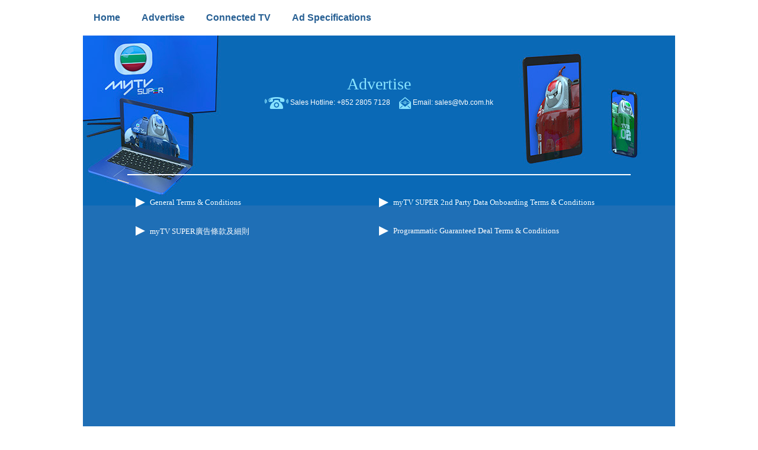

--- FILE ---
content_type: text/html; charset=UTF-8
request_url: https://ad.mytvsuper.com/category/advertise/
body_size: 7043
content:
<!DOCTYPE html>
<html>
	<head>
		<meta http-equiv="content-type" content="text/html; charset=UTF-8" />
<meta name="viewport" content="width=device-width, initial-scale=1.0">
<title>Advertise | myTV SUPER</title>
<link rel="icon" href="https://www.mytvsuper.com/favicon.ico">
<link rel="canonical" href="" />

<meta http-equiv="description" content="致電 +852 28057128免費查詢更多數碼廣告投放方案 | Hotline: +852 28057128 Call now for free consultation. Get your digital advertising solutions." />
<meta http-equiv="keywords" content="Rate card, 廣告價目表, 广告价目表" />
<meta http-equiv="title" content="Advertise | myTV SUPER" />
<link rel="image_src" type="image/jpeg" href="">

<meta property="og:description" content="致電 +852 28057128免費查詢更多數碼廣告投放方案 | Hotline: +852 28057128 Call now for free consultation. Get your digital advertising solutions." />
<meta property="og:keywords" content="Rate card, 廣告價目表, 广告价目表" />
<meta property="og:image" content="" />
<meta property="og:title" content="Advertise | myTV SUPER" />
<meta property="og:type" content="article" />
<meta property="og:url" content="http://ad.mytvsuper.com/category/advertise/" />
<meta property="og:site_name" content="Ad Central | myTV SUPER" />
<meta property="fb:admins" content="100004452840111"/>
<META name="ROBOTS" content="NOARCHIVE, NOODP, NOYDIR">

<!-- Google Tag Manager -->
<script>(function(w,d,s,l,i){w[l]=w[l]||[];w[l].push({'gtm.start':
new Date().getTime(),event:'gtm.js'});var f=d.getElementsByTagName(s)[0],
		j=d.createElement(s),dl=l!='dataLayer'?'&l='+l:'';j.async=true;j.src=
		'https://www.googletagmanager.com/gtm.js?id='+i+dl;f.parentNode.insertBefore(j,f);
})(window,document,'script','dataLayer','GTM-WMKTMR8');</script>
		<!-- End Google Tag Manager -->
</head>

<body class="home blog group-blog hfeed has-header-image colors-light">
<!-- Google Tag Manager (noscript) -->
<noscript><iframe src="https://www.googletagmanager.com/ns.html?id=GTM-WMKTMR8"
height="0" width="0" style="display:none;visibility:hidden"></iframe></noscript>
<!-- End Google Tag Manager (noscript) -->
		<script src="https://ajax.googleapis.com/ajax/libs/jquery/1.12.4/jquery.min.js"></script>
<script src="https://cdnjs.cloudflare.com/ajax/libs/font-awesome/5.15.2/js/all.min.js"></script>
<!--script type="text/javascript" src="http://img.tvb.com/ext/jquery/1.3.2/plugin/jquery.colorbox-min.js"></script-->
<!--script type="text/javascript" src="https://img.tvb.com/p/event/videojs/video.min.js"></script-->
<script type="text/javascript" src="/assets/slick/slick.min.js"></script>
		<link rel="stylesheet" type="text/css" href="https://img.tvb.com/ext/bootstrap/css/bootstrap.min.css">
<link rel="stylesheet" href="https://cdnjs.cloudflare.com/ajax/libs/font-awesome/5.15.2/css/all.min.css"/>
<link rel="stylesheet" type="text/css" href="/assets/css/style.css?t=1768729151" />
<!--link rel="stylesheet" href="http://event.tvb.com/atimeoflove/assets/css/colorbox.css" /-->
<!--link rel="stylesheet" type="text/css" href="https://img.tvb.com/p/event/videojs/video-js.css"-->
<link rel="stylesheet" type="text/css" href="/assets/css/popup.css?202601180939" />
<link rel="stylesheet" type="text/css" href="/assets/css/slick.css"/>
<link rel="stylesheet" type="text/css" href="/assets/css/slick-theme.css"/>
	</head>
	<body id="advertise" oncontextmenu="return false;">
		<div id="page" class="site">
			<div id="content" class="site-content">
				<div id="global-header">
	</div>
				<div class="postpage">
<div id="catnav">
	<ul id="nav">
		<li class="cat-item"><a href="/">Home</a></li>
				<li class="cat-item"><a href="/category/advertise/">Advertise</a>
						<ul class="children" style="margin-left: -18.5px;">
								<li class="cat-item"><a href="/category/advertise/terms-conditions/">Terms & Conditions</a></li>
							</ul>
					</li>
					<li class="cat-item"><a href="/category/connected-tv/">Connected TV</a>
						<ul class="children" style="margin-left: -18.5px;">
								<li class="cat-item"><a href="/category/connected-tv/marketing-insights/">Marketing Insights</a></li>
								<li class="cat-item"><a href="/category/connected-tv/newsletter/">Newsletter</a></li>
								<li class="cat-item"><a href="/category/connected-tv/success-stories/">Success Stories</a></li>
							</ul>
					</li>
							<li class="cat-item"><a href="/category/ad-specifications/">Ad Specifications</a>
						<ul class="children" style="margin-left: -18.5px;">
								<li class="cat-item"><a href="/category/ad-specifications/ad-specifications/">Ad Specifications</a></li>
							</ul>
					</li>
									
	</ul>
</div>
<div id="category" class="main_content">
	<div id="content_wrapper">
		<div class="cat-title">Advertise</div>
		<div class="contactinfo">
			<img src="https://img.tvb.com/p/adcentral/2019/P2-phone-icon.png">
			Sales Hotline: <a href="tel:+852-2805-7128">+852 2805 7128</a>&nbsp;&nbsp;&nbsp;&nbsp;
			<img src="https://img.tvb.com/p/adcentral/2019/P2-letter-icon.png">
			Email: <a href="mailto:sales@tvb.com.hk">sales@tvb.com.hk</a>
		</div>
			<section id="video_slider">

		<div class="video_list_wrap">
			<div id="video_list" class="video_list_slider">
																																		</div>
		</div>

	</section>
<script type="text/javascript">
$(document).ready(function() {
	$('#video_list').slick({
	  infinite: false,
	  speed: 300,
					slidesToShow: 2,
			  arrows: true,
	  rows: 1,
	  dots: true,
	  responsive: [
							{
					breakpoint: 640,
					settings: {
					arrows: true,
					slidesToShow: 1,
					rows: 1,
					dots: true
					}
				},
			

	  ]
	});
});
</script>
		<div id="primary" class="content-area">
		
			<div class="entry-container">
				<ul>
									<li class="entry-title">
											<a href="https://img.tvb.com/ti_img/event/static/adcentral/pdf/file_path_20210514101706000_70670021.pdf" target="_blank">General Terms & Conditions</a>
					</li>
									<li class="entry-title">
											<a href="https://img.tvb.com/ti_img/event/static/adcentral/pdf/file_path_20210514122842000_64219850.pdf" target="_blank">myTV SUPER 2nd Party Data Onboarding Terms & Conditions</a>
					</li>
									<li class="entry-title">
											<a href="https://img.tvb.com/ti_img/event/static/adcentral/pdf/file_path_20211221101339000_31396225.pdf" target="_blank">myTV SUPER廣告條款及細則</a>
					</li>
									<li class="entry-title">
											<a href="https://img.tvb.com/ti_img/event/static/adcentral/pdf/file_path_20210401154842000_21325647.pdf" target="_blank">Programmatic Guaranteed Deal Terms & Conditions</a>
					</li>
								</ul>
			</div><!-- .entry-content -->


		</div>
	</div>

</div>
</div>
<script>
$(document).ready(function() {
	$("li.entry-title").click(function (e) {
		e.preventDefault();
		var href = $(this).find("a").attr("href");
		window.open(href);
		return false;
	});
});
</script>
			</div>
		</div>
		<div id="global-footer">
	</div>	</body>
</html>


--- FILE ---
content_type: text/css
request_url: https://ad.mytvsuper.com/assets/css/style.css?t=1768729151
body_size: 15557
content:
/*
Theme Name: ad2019
Theme URI: n/a
Description:
Version: 1
Tags: ad2019
*/

/*
** index page
** main body & common classes
*/
body{
	margin: 0;
	line-height: normal;
}
#page{
	width: 1000px;
	margin: 0 auto;
}
.top_banner{
	display: block;
	position: relative;
	margin: 0 auto;
	text-align: center;
	height: 470px;
	width: 1000px;
	background: url("https://img.tvb.com/p/adcentral/2023/ctv_banner.jpg") no-repeat top center;
}
li {
	padding: initial;
	margin: initial;
	line-height: normal;
}
ul {
	padding: initial;
	margin-top: 14px;
}

/*
** top main menu
*/
.mainmenu {
	font-family: "Candara", Calibri,Segoe,Segoe UI,Optima,Arial,sans-serif;
	font-size: 14px;
	height: 54px;
	width: 100%;
	background-color: #1a94c6;
	text-align: center;
	line-height: 54px;
	margin: 0 auto;
}
.mainmenu ul{
	margin-block-start: -4px;
	-webkit-margin-before: 0;
	margin-top: 0;
	margin-left: 0;
	padding: 0;
}
.mainmenu ul li {
	list-style-type: none;
	display: inline;
	margin-right: 0px;
	padding: 0 16px;
}
.mainmenu a{
	color: #ffffff;
	text-decoration: none;
}
.mainmenu a:hover {
	opacity: 0.7;
}


/*
** main content
*/
.main_content {
	background-color: #1f6fb6;
	position: relative;
	/*background: url("http://img.tvb.com/p/adcentral/2019/ad-central-website_P1_BG_1106.jpg") no-repeat top center;*/
}
.main_content a {
	text-decoration: none;
	color: #0164b8;
}
.entry-title a{
	color: #fff;
	text-decoration: none;
	padding-left: 24px;
	font-size: 13px;
	font-family: ArialMT;
}
.main_content a:hover {
	opacity: 0.7;
}
#content_wrapper{
	overflow: auto;
	padding-bottom: 30px;
}
#category #content_wrapper{
	overflow: initial;
}
#category .play_thumb img{
	width: 400px;
	height: 225px!important;
}
#vdo{
	display:none;
	padding-top: 20px;
	min-height: 700px;
}
.awesome-close {
    font-size: 48px;
    color: #fff;
    z-index: 999;
    cursor: pointer;
    position: absolute;
    left: -24px;
    top: -24px;
}

.main-cat span {
	font-family: "Candara Bold", Calibri,Segoe,Segoe UI,Optima,Arial,sans-serif;
	font-size: 40px;
	color: #ffffff;
}
.sub-menu{
	position: relative;
	font-family: "Candara Bold", Calibri,Segoe,Segoe UI,Optima,Arial,sans-serif;
	/*font-family: "Candara Bold Italic", Calibri,Segoe,Segoe UI,Optima,Arial,sans-serif;*/
	font-size: 14px;
	float: right;
	width: 215px;
	color: #0164b8;
	font-weight: bold;
}
.sub-menu ul{
	margin-block-start: 0;
	padding-inline-start: 0;
	-webkit-margin-before: 0;
	margin: 0;
	padding: 0;
}
.sub-menu ul li{
	list-style-type: none;
	background-color: #ffffff;
	padding-left: 12px;
	margin-bottom: 16px;
	line-height: 22px;
}
.main-cat{
	position: relative;
	width: 832px;
	float: left;
	padding: 0 0 10px;
	border-bottom: 2px solid #fff;
	margin: 5px 84px 20px;
}
.left_col{
	float: left;
	width: 500px;
}
.right_col{
	float: right;
	width: 250px;
}
.main-content{
	margin-top: 6px;
	font-family: "Candara", Calibri,Segoe,Segoe UI,Optima,Arial,sans-serif;
	font-size: 14px;
	color: #ffffff;
	width: 430px;
}
.main-content ul{
	list-style: none;
	margin-left: 0px !important;
}
.main-content li{
	margin-bottom: 5px;
}
.cat_heading{
	width: 600px;
	font-weight: bold;
}
/*
** Section: myTV Super
*/
.videoplayer{
	position: relative;
	float: left;
	margin-top: 84px;
	margin-left: 300px;
	width: 400px;
	height: 225px;
}
.vjs-default-skin .vjs-big-play-button {
    display: block;
    z-index: 2;
    position: absolute;
    -webkit-transform: translate(-50%, -50%) !important; /* Safari */
    -moz-transform: translate(-50%, -50%) !important;
    -ms-transform: translate(-50%, -50%) !important; /* IE 9 */
    -o-transform: translate(-50%, -50%) !important;
    transform: translate(-50%,-50%) !important;
    border: 0em solid #fff !important;
    width: 50px !important;
    height: 50px !important;
    margin: 0 0 0 0 !important;
    top: 50%;
    left: 50%;
    vertical-align: center;
    cursor: pointer !important;
    -moz-border-radius: 25px;
    /*
    background: linear-gradient(top, #454545 0%,#232323 50%,#161616 50%,#3f3f3f 100%);
    background: -moz-linear-gradient(top, #454545 0%, #232323 50%, #161616 50%, #3f3f3f 100%);
    background: -o-linear-gradient(top, #454545 0%,#232323 50%,#161616 50%,#3f3f3f 100%);
    background: -ms-linear-gradient(top, #454545 0%,#232323 50%,#161616 50%,#3f3f3f 100%);
    background: -webkit-linear-gradient(top, #454545 0%,#232323 50%,#161616 50%,#3f3f3f 100%);
    filter: progid:DXImageTransform.Microsoft.gradient( startColorstr='#454545', endColorstr='#3f3f3f',GradientType=0 );
    background: gradient(linear, 0% 0%, 0% 100%, color-stop(0%,#454545), color-stop(50%,#232323), color-stop(50%,#161616), color-stop(100%,#3f3f3f));
    background: -moz-gradient(linear, 0% 0%, 0% 100%, color-stop(0%,#454545), color-stop(50%,#232323), color-stop(50%,#161616), color-stop(100%,#3f3f3f));
    background: -o-gradient(linear, 0% 0%, 0% 100%, color-stop(0%,#454545), color-stop(50%,#232323), color-stop(50%,#161616), color-stop(100%,#3f3f3f));
    background: -ms-gradient(linear, 0% 0%, 0% 100%, color-stop(0%,#454545), color-stop(50%,#232323), color-stop(50%,#161616), color-stop(100%,#3f3f3f));
    background: -webkit-gradient(linear, 0% 0%, 0% 100%, color-stop(0%,#454545), color-stop(50%,#232323), color-stop(50%,#161616), color-stop(100%,#3f3f3f));
    */
    background: none !important;
    -moz-box-shadow: 0px 0px 0px #000 !important;
    box-shadow: 0px 0px 0px #fff !important;
}
.vjs-default-skin div.vjs-big-play-button span {
    background: url("https://img.tvb.com/p/adcentral/2018/VideoPlay.png") no-repeat top center !important;
    position: absolute !important;
    width: 50px !important;
    height: 50px !important;
    margin: -25px 0 0 -25px !important;
}


/*
**
**  Post Page
**
*/
.postpage{
	background-color: #fff;
	position: relative;
	margin: 0 auto;
}
.postpage .main_content{
	background: url("https://img.tvb.com/p/adcentral/2021/ad-central-website_P2_BG.png") no-repeat top center;
	background-color: #1f6fb6;
	min-height: 800px;
}
/*
** top fixed contact info
*/
.contactinfo{
	font-family: "Candara", Calibri,Segoe,Segoe UI,Optima,Arial,sans-serif;
	font-size: 12px;
	color: #ffffff;
	margin-top: 6px;
	text-align: center;
}
.contactinfo a{
	color: #fff;
}
.cat-title{
	font-size: 28px;
	color: #88e3ff;
	font-family: Arial-BoldMT;
	text-align: center;
	padding-top: 66px;
}
/*
** top navigation bar
*/
#catnav {
	margin: 0 auto;
	clear: both;
	width: 100%;
	height: 60px;
	line-height: 60px;
	font-family: "Candara Bold", Calibri,Segoe,Segoe UI,Optima,Arial,sans-serif;
	display: block;
	font-size: 16px;
	position: relative;
	z-index: 20;

    /* works for IE 5+. */
    filter:alpha(opacity=90);
    /* works for IE 8. */
    -ms-filter:"progid:DXImageTransform.Microsoft.Alpha(Opacity=90)";
    /* works for old school versions of the Mozilla browsers like Netscape Navigator. */
    -moz-opacity:0.9;
    /* This is for old versions of Safari (1.x) with KHTML rendering engine */
    -khtml-opacity: 0.9;
    /* This is the "most important" one because it's the current standard in CSS. This will work in most versions of Firefox, Safari, and Opera. */
    opacity: 0.9;
}
#nav {
  	list-style: none;
	margin: 0;
}
#nav >li {
	float: left;
	zoom: 1;
	/*padding-right: 35px;
    padding-top: 21px;
	padding-bottom: 21px;*/
	padding: 21px 18px;
}
#nav a {
	text-decoration: none;
	color: #0e4d87;
	/*padding-top: 21px;
	padding-bottom: 21px;*/
	font-weight: bold;
}
#nav a:hover {
	opacity: 0.7;
	cursor: pointer;
}
#nav li:hover, #nav li.sfhover { /* prevents IE7 drop-down menu bug (focus on a page element prevents nested menus from disappearing) */
	position: static;
}
#nav li:hover .children{
	display: block;
}
#nav .children{
	display: none;
	position: absolute;
	/*background-color: #ffffff;
	opacity: 0.7;*/
	color: #84a15a;
	max-width: 160px;
	min-width: 160px;
	z-index: 20;
	text-align: center;
	padding: 0;
	list-style: none;
	background: rgba(255,255,255,0.7);
}
#nav .children li{
	padding: 0;
}
#nav .children a{
	text-decoration: none;
	display: block;
	line-height: 1.2;
	padding: 10px 5px;
}
/*
** posts-container
*/
.posts-container{
	width: 100%;
}
.page-header{
	font-family: "Candara Bold", Calibri,Segoe,Segoe UI,Optima,Arial,sans-serif;
	font-size: 35px;
	color: #88e3ff;
	text-align: center;
	margin-top: 83px;
}
.page-header span{
	color: #fff;
}
.right-container a {
	text-decoration: none;
	color: #ffffff;
}
.right-container a:hover {
	opacity: 0.7;
}
.entry-container{
	line-height: 1.5;
	font-family: "Candara", Calibri,Segoe,Segoe UI,Optima,Arial,sans-serif;
	font-size: 12px;
	margin-top: 6px;
	margin-bottom: 6px;

}
.entry-container ul{
	list-style: none;
	display: grid;
	grid-template-columns: 1fr 1fr;
	padding: 0 14px;
	margin: 14px 0;
}
.entry-container li:before{
	content: "";
	border-color: transparent #ffffff;
	border-style: solid;
	border-width: 8px 0 8px 16px;
	display: block;
	top: 1.3em;
	position: relative;
}
.entry-title{
	padding: 8px 0px;
}
.title-hr{
	border-style: solid;
	width: 285px;
	margin-bottom: auto;
	opacity: 0.7;
}
.entry-hr{
	color: #ffffff;
	border-style: solid;
	width: 285px;
	margin-bottom: auto;
	opacity: 0.7;
}
.pagination-footer{
	font-family: "Candara", Calibri,Segoe,Segoe UI,Optima,Arial,sans-serif;
	font-size: 12px;
	text-decoration: none;
	color: #A3A3A3;
}
.pagination-footer:hover {
	opacity: 0.7;
}
#pagination-footer-previous{
	float: left;
	margin-left: 96px;
}
#pagination-footer-next{
	float: right;
	margin-right: 93px;
}
.wrap .next.page-numbers, .wrap .prev.page-numbers {
    display: block;
}
.wrap .page-numbers {
    display: none;
}
/*
** Section: contact us
*/
.contact-us-table{
	margin-left: 82px;
	margin-top: 30px;
	width: 354px;
}
.contact-us-table  tr td{
	font-family: "Candara", Calibri,Segoe,Segoe UI,Optima,Arial,sans-serif;
	font-size: 16px;
	color: #fff;
	padding-bottom: 18px;
	padding-left: 10px;
}
.abm_button{
    position: absolute;
    background: url(http://img.tvb.com/p/adcentral/2019/Button_R1_myTVsuper-Ad_20200810.gif) no-repeat top center;
    width: 130px;
    height: 106px;
    right: 120px;
    top: 92px;
}

#video_container{
    margin: 0px auto;
    width: 640px;
    height: 360px;
    position: relative;
}
#video_player{
    width: 640px;
    height: 360px;
    position: absolute;
    left: 0;
    top: 0;
}
#video_slider{
	margin: 70px 0 40px;
}
.video_list_wrap{
    width: 100%;
    border: none !important;
}
.slick-slider{
	height: auto;
}
.slick-dots li button:before{
	font-size: 12px!important;
}
.video_list_slider{
	width: 88%;
    left: 6%;
}
.video_list_slider a .play_thumb{
	position: relative;
}
.video_list_slider a.play_item{
    margin-left: 0px;
    margin-right: 0px;
    display: inline-block;
    padding: 5px;
    cursor: pointer;
    position: relative;
}
.video_list_slider a:hover{
    text-decoration: none;
    opacity: 0.8;
}
.play_thumb:hover .play_btn{
	display: block;
}
.play_thumb img{
	width: 400px;
	/*height: 225px;*/
	margin: 0 auto;
}
.video_list_slider a.play_item .item_txt{
	color: #fff;
}
.play_btn{
    width: 0;
    height: 0;
    border-style: solid;
    border-width: 25px 0 25px 43.3px;
    border-color: transparent transparent transparent #ffffff;
    opacity: 0.8;
    display: none;
    position: absolute;
	top: 50%;
	left: 50%;
	transform: translate(-50%,-50%);
}
.video_list_slider a.play_item.on .play_btn{
    display: block;
}
.postpage .content-area{
	width: 85%;
	margin: 0 auto;
	border-top: 2px solid #fff;
}
.video-js .vjs-big-play-button{
	position: absolute;
	top: 50%!important;
	left: 50%!important;
	transform: translate(-50%,-50%)!important;
}
.slick-dots li.slick-active button:before{
	color: white;
}
@media only screen and (min-width:640px) and (max-width: 999px) {
	#page{
		width: 640px;
	}
	.top_banner{
		background: url(https://img.tvb.com/p/adcentral/2021/AdCentral-P1-640-image.png) no-repeat top center;
		width: 640px;
		height: 442px;
	}
	#mainmenu{
		height: 96px;
	}
	#mainmenu ul{
		display: grid;
		grid-template-columns: 1fr 1fr 1fr 1fr;
	}
	#mainmenu ul li{
		padding: 0px;
		border-right: 1px solid #fff;
		border-bottom: 1px solid #fff;
		font-size: 15px;
		line-height: 48px;
	}
	#video_slider{
		margin: 30px 0;
	}
	.main-cat{
		width: 540px;
		background: initial;
		padding: 0 0 20px;
		border-bottom: 2px solid #fff;
		margin: 20px 50px;
	}
	.main-content, #marketing-insight .main-content{
		width: 540px;
		max-width: 540px;
	}
	.main-content ul{
		padding: 0;
		margin: 0;
	}
    .main-content ul li{
		padding-bottom: 10px;
	}
	.cat_heading{
		margin-left: 0px;
		width: 85%;
	}
	.right_col{
		float: left;
		width: 293px;
		margin-top: 10px;
	}
	.sub-menu{
		width: 100%;
		font-size: 16px;
	}
	.sub-menu ul li{
		line-height: 30px;
	}
    #video_player{
		width: 512px;
		height: auto;
		padding-top: 0;
		margin: 0 64px;
	}
	.awesome-close{
		left: 42px;
	}
	#catnav{
		height: 116px;
	}
	#nav {
		display: grid;
		grid-template-columns: 1fr 1fr 1fr;
	}
	#nav li{
		text-align: center;
		line-height: 56px;
		padding: 0;
    	border: 1px solid #d7d7d7;
	}
	#nav li:hover .children{
		display: none;
	}
	.postpage .main_content{
		background: #1f6fb6 url(https://img.tvb.com/p/adcentral/2021/AdCentral-P2-640-image.png) no-repeat top center;
	}
	.cat-title{
		padding-top: 80px;
		padding-bottom: 10px;
	}
	.contactinfo{
		font-size: 14px;
		width: 260px;
		margin: 10px auto;
	}
	.contactinfo a{
		font-size: 14px;
	}
	.contactinfo img{
		margin-top: -2px;
	}
	.entry-container ul{
		grid-template-columns: 1fr;
	}
	.slick-dotted.slick-slider{
		margin-bottom: 40px;
	}
}
@media only screen and (max-width: 639px) {
	#page{
		width: 360px;
	}
    .top_banner{
		background: url(https://img.tvb.com/p/adcentral/2021/AdCentral-P1-320-image.png) no-repeat top center;
		width: 360px;
		height: 365px;
	}
	#mainmenu{
		height: 160px;
	}
	#mainmenu ul{
		display: grid;
		grid-template-columns: 1fr 1fr;
	}
	#mainmenu ul li{
		padding: 0px;
		border-right: 1px solid #fff;
		border-bottom: 1px solid #fff;
		font-size: 16px;
		line-height: 40px;
	}
	#video_slider{
		margin: 30px 0;
	}
	.main-cat{
		width: 320px;
		background: initial;
		padding: 0 0 20px;
		border-bottom: 2px solid #fff;
		margin: 20px 20px;
	}
	.main-cat span{
		font-size: 30px;
	}
	.main-content, #marketing-insight .main-content{
		width: 320px;
		max-width: 320px;
	}
	.main-content ul{
		padding: 0;
		margin: 0;
	}
    .main-content ul li{
		padding-bottom: 5px;
	}
	.cat_heading{
		margin-left: 0px;
		width: 85%;
	}
    .right_col{
		float: left;
		width: 275px;
		margin-top: 10px;
	}
	.sub-menu{
		width: 100%;
		font-size: 16px;
	}
	.sub-menu ul li{
		line-height: 30px;
	}
    #video_player{
		width: 288px;
		height: auto;
		padding-top: 0;
		margin: 0 36px;
	}
	.awesome-close{
		left: 19px;
		top: -20px;
		font-size: 36px;
	}
	#catnav{
		height: 162px;
	}
	#nav {
		display: grid;
		grid-template-columns: 1fr 1fr;
	}
	#nav li{
		text-align: center;
		line-height: 52px;
		padding: 0;
    	border: 1px solid #d7d7d7;
	}
	#nav li:hover .children{
		display: none;
	}
	.postpage .main_content{
		background: #1f6fb6 url(https://img.tvb.com/p/adcentral/2021/AdCentral-P2-360-image.png) no-repeat top center;
	}
	.cat-title{
		padding-top: 45px;
		padding-bottom: 10px;
	}
	.contactinfo{
		font-size: 14px;
		width: 260px;
		margin: 10px auto;
	}
	.contactinfo a{
		font-size: 14px;
	}
	.contactinfo img{
		margin-top: -2px;
	}
	.entry-container ul{
		grid-template-columns: 1fr;
	}
	.slick-dotted.slick-slider{
		margin-bottom: 40px;
	}
	.entry-title{
		line-height: 1.6;
	}
}


--- FILE ---
content_type: text/css
request_url: https://ad.mytvsuper.com/assets/css/popup.css?202601180939
body_size: 1395
content:
/* Outer */
.popup {
width:100%;
height:100%;
display:none;
position:fixed;
top:0px;
left:0px;
background:rgba(0,0,0,0.75);
z-index: 10;
}
/* Inner */
.popup-inner {
max-width:700px;
width:90%;
padding:40px;
position:absolute;
top:50%;
left:50%;
-webkit-transform:translate(-50%, -50%);
transform:translate(-50%, -50%);
box-shadow:0px 2px 6px rgba(0,0,0,1);
border-radius:3px;
background:#fff;
}
.popup-inner .btn_con{
  height: 25px;
  width: 80px;
  color:#FFF;
  background-color: rgb(7,74,86);
  border-radius: 10px; border-color: transparent;
  border:0px;
  cursor:pointer;
  font-size: 12px;
}
.popup-inner .btn_cancel{
  height: 25px;
  width: 80px;
  color:#000;
  border-radius: 10px; border-color: #000;
  border:0px;
  cursor:pointer;
  font-size: 12px;
}
/* Close Button */
.popup-close {
width:30px;
height:30px;
padding-top:4px;
display:inline-block;
position:absolute;
top:0px;
right:0px;
transition:ease 0.25s all;
-webkit-transform:translate(50%, -50%);
transform:translate(50%, -50%);
border-radius:1000px;
background:rgba(0,0,0,0.8);
font-family:Arial, Sans-Serif;
font-size:20px;
text-align:center;
line-height:100%;
color:#fff;
}
.popup-close:hover {
-webkit-transform:translate(50%, -50%) rotate(180deg);
transform:translate(50%, -50%) rotate(180deg);
background:rgba(0,0,0,1);
text-decoration:none;
}


--- FILE ---
content_type: text/plain
request_url: https://www.google-analytics.com/j/collect?v=1&_v=j102&a=520108893&t=pageview&_s=1&dl=https%3A%2F%2Fad.mytvsuper.com%2Fcategory%2Fadvertise%2F&dp=%2Fcategory%2Fadvertise%2F&ul=en-us%40posix&dt=Advertise%20%7C%20myTV%20SUPER&sr=1280x720&vp=1280x720&_u=YEBAAEABAAAAACAAI~&jid=1440876005&gjid=1731426907&cid=2886262.1768729152&tid=UA-62532560-46&_gid=837482416.1768729152&_r=1&_slc=1&gtm=45He61e1n81WMKTMR8za200&gcd=13l3l3l3l1l1&dma=0&tag_exp=103116026~103200004~104527907~104528501~104684208~104684211~105391253~115938466~115938468~116682877~117041588&z=550627129
body_size: -450
content:
2,cG-2ZN0HKYDRB